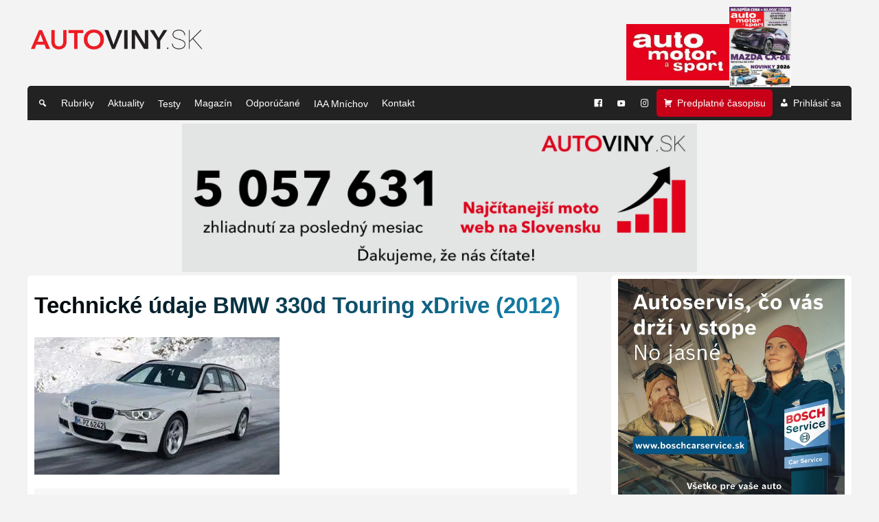

--- FILE ---
content_type: text/html; charset=utf-8
request_url: https://www.google.com/recaptcha/api2/aframe
body_size: 268
content:
<!DOCTYPE HTML><html><head><meta http-equiv="content-type" content="text/html; charset=UTF-8"></head><body><script nonce="2aELL_-j2lTF38f8NzsnMQ">/** Anti-fraud and anti-abuse applications only. See google.com/recaptcha */ try{var clients={'sodar':'https://pagead2.googlesyndication.com/pagead/sodar?'};window.addEventListener("message",function(a){try{if(a.source===window.parent){var b=JSON.parse(a.data);var c=clients[b['id']];if(c){var d=document.createElement('img');d.src=c+b['params']+'&rc='+(localStorage.getItem("rc::a")?sessionStorage.getItem("rc::b"):"");window.document.body.appendChild(d);sessionStorage.setItem("rc::e",parseInt(sessionStorage.getItem("rc::e")||0)+1);localStorage.setItem("rc::h",'1769549917466');}}}catch(b){}});window.parent.postMessage("_grecaptcha_ready", "*");}catch(b){}</script></body></html>